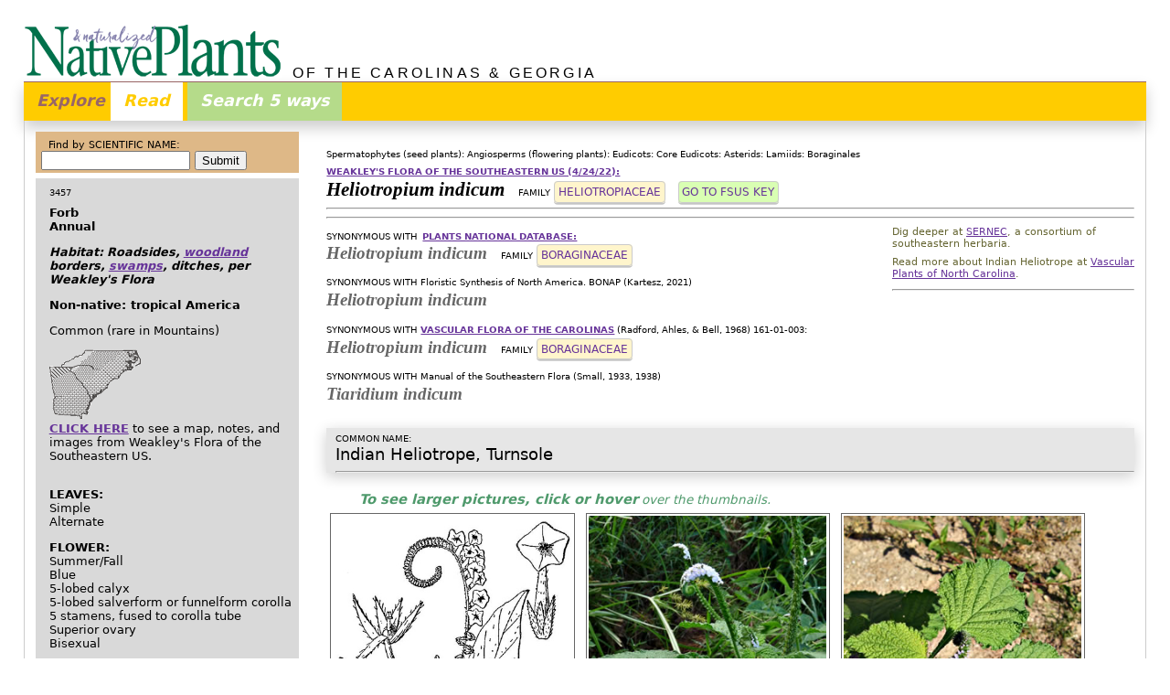

--- FILE ---
content_type: text/css
request_url: http://t.namethatplant.net/StylesResponsive/page_core.css
body_size: 1143
content:
/* CSS Document page_core.css *//* ****************************************************************** *//* TAGS */a {	color: #663399;	}a:visited {	color: #336666;	}a:hover {	background: #FFC;	/* font-weight: bold; */}a[name] {   /* this selects an A tag with a NAME attribute, for example an anchor */	color: inherit;}a[name]:hover {	background: inherit;}/* ****************************************************************** *//* BASIC CLASSES */.floatLeft {	float: left;	}.floatRight {	float: right;	}.clear {	clear: both;	}.clearLeft {	clear: left;	}.clearRight {	clear: right;	}/* ****************************************************************** */.paddingLeft_15 {	padding-left: 15px;}.paddingLeft_30 {	padding-left: 30px;}.overflowHidden {	overflow: hidden;	zoom: 1;	}/* ****************************************************************** */.bold {	font-weight: bold;}.italic {	font-style: italic;}.border_666 {	border: solid 1px #666;	}/* ****************************************************************** */.fontSize_40 {	font-size: 40%;	}.fontSize_50 {	font-size: 50%;		}.fontSize_60 {	font-size: 60%;		}.fontSize_70 {	font-size: 70%;	}.fontSize_80 {	font-size: 80%;	}.fontSize_90 {	font-size: 90%;	}.fontSize_95 {	font-size: 95%;	}.fontSize_110 {	font-size: 110%;	}.fontSize_120 {	font-size: 120%;	}.fontSize_130 {	font-size: 130%;	}.fontSize_140 {	font-size: 140%;	}.fontSize_160 {	font-size: 160%;	}.fontSize_200 {	font-size: 200%;	}/* ****************************************************************** */.fontFamilySansSerif {	font-family: Tahoma, Verdana, "Lucida Grande", "Lucida Sans Unicode", "Lucida Sans", "DejaVu Sans", "sans-serif";  }.fontFamilyStory {	font-family: "Times New Roman", Times, serif;	}.fontFamilyQuote {	font-family: Baskerville, "Palatino Linotype", Palatino, "Century Schoolbook L", "Times New Roman", "serif";}/* ****************************************************************** */.alignTop {	vertical-align:	top;	}/* ------------------------------------------ */.table_85 {	font-family: Tahoma, Verdana, "Lucida Grande", "Lucida Sans Unicode", "Lucida Sans", "DejaVu Sans", "sans-serif"; 	font-size: 85%;	text-align: left;	vertical-align: middle;}.table_90 {	font-family: Tahoma, Verdana, "Lucida Grande", "Lucida Sans Unicode", "Lucida Sans", "DejaVu Sans", "sans-serif"; /* was "Lucida Grande", "Lucida Sans Unicode", "Lucida Sans", "DejaVu Sans", Verdana, "sans-serif"; */	font-size: 90%;	text-align: left;	vertical-align: middle;}/* ****************************************************************** */.linkButton { /* 19 Feb 2023 based on .nameFamily */	font-family: Tahoma, Verdana, "Lucida Grande", "Lucida Sans Unicode", "Lucida Sans", "DejaVu Sans", "sans-serif";	font-style: normal; 	display: inline-block; 	color: black;}	.linkButton a { 	background-color: #e6e6e6;	padding: 0em .3em .1em .3em; 	border-radius: 4px;	text-decoration: none;		/* the following was copied from wimpybutton css (border-color has been modified) */	border-style: solid;	border-width: 1px;	border-color: #737373; 	margin-left: -1px;	margin-top: -1px;	box-shadow: 0px 1.65px 0px rgba(0,0,0,0.22837);}.linkButton:hover a { 	background-color: #d9d9d9; 	text-decoration: none;	color: black; }		/* ****************************************************************** *//* #MAIN *//* #main is the (white) area to the right of the brown sidebar */

--- FILE ---
content_type: text/css
request_url: http://t.namethatplant.net/StylesResponsive/responsive_core_bobby1.css
body_size: 3706
content:
@charset "UTF-8";/* CSS Document responsive_core_bobby1.css */body {  /* 9 Feb 2022 copied & removed from page_core.css */	font-family: Tahoma, Verdana, "Lucida Grande", "Lucida Sans Unicode", "Lucida Sans", "DejaVu Sans", "sans-serif";  	margin: 2%;  /* was 10px;  */	margin-bottom: 30px;  }/* ======================================================================== HEADER */header {	width: 100%;}header #headerLogo {}header #headerText {	font-family:"Gill Sans", "Gill Sans MT", "Myriad Pro", "DejaVu Sans Condensed", Helvetica, Arial, "sans-serif";	display: inline-block;	letter-spacing: normal;}/* ======================================================================== NAV */nav #navbar {	background-color: #FFCC00;	border-top: 1px solid #966;	z-index: 1;   /* this sends it to the top layer */	box-shadow: 0px 8px 16px 0px rgba(0,0,0,0.2); /* soft-edged transparent shadow copied from the dropdown-content code */}nav .dropdown {	float: left;} nav .tab button.tablinks, nav .dropdown button.dropbtn {	/* color: #FFFFFF; commented 22 Feb 2025 */	font-family: Verdana, "Lucida Grande", "Lucida Sans Unicode", "Lucida Sans", "DejaVu Sans", "sans-serif";	font-style: italic;	font-weight: bold;	text-align: left;	font-size: 1.1em;}nav .tab button.tablinks { /* 22 Feb 2025 */	color: #FFFFFF;}nav .dropdown button.dropbtn { /* 22 Feb 2025 */	color: #966;}/* https://www.w3schools.com/howto/howto_js_navbar_sticky.asp *//* The sticky class is added to the navbar with JS when it reaches its scroll position *//* I like this but it breaks the navigation dropdown, so it is not being used */.sticky {  	position: fixed;	top: 0;	width: 100%;}/* https://www.w3schools.com/howto/howto_js_tabs.asp *//* Style the tab ================================================ NAV TABS */.tab {  overflow: hidden;}/* Style the buttons that are used to open the tab content ============== NAV TAB BUTTONS */nav button {	/* 012522 not sure that it is currently needed, but I added nav to this */	background-color: inherit;	border: none;	outline: none;	cursor: pointer;	padding: 10px 14px 12px 14px;	transition: 0.3s;}/* Change the default color of the nav buttons per Bobby's suggestion 22 Feb 2025 */nav .tab button.tabSearch {  background-color: #b5db8a; /*light apple icon green*/}/* Change the color of the nav buttons per Bobby's suggestion 23 Feb 2025 */nav .tab button.tabRead {  background-color: #FFF; /*white*/  color: burlywood; /*light brown*/}/* Change background color of buttons on hover */.tab button.tabRead:hover {  background-color: #FFFFFF; /*white*/  color: #FC0; /* responsiveYellowBar */}.tab button.tabSearch:hover {  	background-color: #557A55; /*dark green*/	}/* Create an active/current tablink class */.tab button.tabRead.active {  background-color: #FFFFFF; /*white*/  color: #FC0; /* responsiveYellowBar */}.tab button.tabSearch.active {	background-color: #78AC78; /*grass green*/}/* Style the tab content ============================================= NAV TAB CONTENT */.tabcontent {	display: none;	padding: 1% 1%;  /* 9 Feb 2022 was 1% 2%; 1 Feb 2022 was 6px 12px; */	border: 1px solid #ccc;	border-top: none;} #Search.tabcontent {     /* did not work with a space between id and class */	background-color: #78AC78; /*grass green*/	color: #FFFFFF; /* white*/	top: 0px; 	z-index: 1;  /* this sends it to the top layer */}#Search.tabcontent :hover { /* 23 Feb 2025 this works! but only with a space in front of the colon*/	font-weight: bold; }/* https://www.w3schools.com/howto/howto_js_accordion.asp & others ================= SEARCH ACCORDION*//* Style the buttons that are used to open and close the accordion panel (are these technically really buttons?) */.tabcontent .accordion {  	background-color: #78AC78; /*grass green*/  	color: #FFFFFF; /* white */  	cursor: pointer;  	padding-top: 1.6em;	padding-bottom: .8em;  	width: 100%;  	text-align: center;  	border: none;  	outline: none;  	transition: 0.4s;	font-family: Verdana, "Lucida Grande", "Lucida Sans Unicode", "Lucida Sans", "DejaVu Sans", "sans-serif";	font-size: 1em;	font-weight: normal;} /* Add a background color to the button if it is clicked on (add the .active class with JS), and when you move the mouse over it (hover) */#Search.tabcontent .active {	background-color: #557A55;  /*dark green*/	font-weight: bold;}  /* Style the accordion panel. Note: hidden by default */#Search.tabcontent .panel {  	padding-bottom: 1em;  	background-color: #557A55;  /*dark green*/  	display: none;	color: black; 	text-align: center;} #Search.tabcontent .narrow {   	max-width: 25em; }#Search.tabcontent .narrow button:hover {	background: #557A55;  /*dark green*/}#Search.tabcontent .narrow button:focus {	background: #557A55;  /*dark green*/}.accordionPanelButton {	background-color: white;}#Search.tabcontent .narrow .accordionPanelButton:hover, #Search.tabcontent .narrow .accordionPanelButton:focus {	background-color: white; }/* https://www.w3schools.com/howto/howto_css_dropdown.asp *//* Dropdown Button ==================================================== NAV DROPDOWN */.dropbtn {  	padding: 10px 6px 2px 14px; /* 23 Feb 2025 decreased right padding from 14 to 6 */	border: none; 	background-color: inherit; /* 22 Feb 2025 tried to change to #c2a3a3 light brown instead of inherit, per Bobby's suggestion, but there are issues with the height of the button */ 	cursor: pointer; /* this is from the clickable dropdown example */}/* The container <div> - needed to position the dropdown content */.dropdown {  position: relative;  display: inline-block;}/* Dropdown Content (Hidden by Default) */.dropdown-content {	display: none;	position: absolute;	top: 32px;	background-color: #FFe680;  /*light golden-yellow*/ 	/* box-shadow: 0px 8px 16px 0px rgba(0,0,0,0.2); */	box-shadow: 16px 16px 16px 0px rgba(0,0,0,0.2);  /* adjusted above values based on https://www.w3schools.com/cssref/css3_pr_box-shadow.asp */	z-index: 1;   /* this sends it to the top layer */	width: 175%;	overflow: auto;	border-left: 2px solid #996666;  /* #FFCC00 golden-yellow*/}/* Links inside the dropdown */.dropdown-content a {  	color: #996666;  /*brown*/  	padding: 6px 16px;  	text-decoration: none;  	display: block;	font-family: Verdana, "Lucida Grande", "Lucida Sans Unicode", "Lucida Sans", "DejaVu Sans", "sans-serif";	font-style: italic;	font-weight: normal;	text-align: left;	font-size: 1em;}/* Change color of dropdown links on hover */.dropdown-content a:hover, .dropdown-content a:focus {background-color: #966; color: #FFFFFF;}/* Show the dropdown menu on hover */.dropdown:hover .dropdown-content, .dropdown:focus .dropdown-content {display: block;}/* Change the background color (& the color 22 Feb 2025) of the dropdown button when the dropdown content is shown */.dropdown:hover .dropbtn, .dropdown:focus .dropbtn {background-color: #966; color: #FFFFFF;} /* ======================================================================== *//* https://www.w3schools.com/howto/howto_js_dropdown.asp - NOT SURE THAT THIS IS BEING USED*//* Show the dropdown menu (use JS to add this class to the .dropdown-content container when the user clicks on the dropdown button) */.show {	display: block;}/* ======================================================================== */#responsiveMainPrimary {	padding-top: 20px;}.responsiveMainPrimaryContent {	max-width: 50em;}#responsiveMainPrimary .responsiveMainPrimaryContent hr {	color: burlywood;}#responsiveMainSidebar {}#responsiveMainSidebar .responsiveMainSidebarContent hr {	color: burlywood;}#responsiveMainSidebar .responsiveMainSidebarContent #formSidebarName, #responsiveMainSidebar .responsiveMainSidebarContent #formSidebarNameTop {	background-color: burlywood; 	padding-top: 8px;	padding-left: 6px;	padding-bottom: 3px;	overflow: visible;}#responsiveMainSidebar #formSidebarName p {	font-family: Tahoma, Verdana, "Lucida Grande", "Lucida Sans Unicode", "Lucida Sans", "DejaVu Sans", "sans-serif";	margin-bottom: 0;}#responsiveMainSidebar #formSidebarNameTop p {	font-family: Tahoma, Verdana, "Lucida Grande", "Lucida Sans Unicode", "Lucida Sans", "DejaVu Sans", "sans-serif";	margin-bottom: 0;	font-size: 70%;}#thumbnailGallery {	background-color: white;	overflow: hidden;}#responsiveMain p {	font-family: "Times New Roman", Times, serif;	margin-bottom: 1em;}#responsiveMain ul {	font-family: "Times New Roman", Times, serif;	margin-bottom: 1em;		list-style: none;}#responsiveMain li {	font-family: "Times New Roman", Times, serif;	margin-bottom: 0;	font-size: 90%;}#responsiveMain h1 {   /* page title */	font-weight: bold;	font-size: 120%;	font-family: Tahoma, Verdana, "Lucida Grande", "Lucida Sans Unicode", "Lucida Sans", "DejaVu Sans", "sans-serif";	margin-bottom: 1em;}#responsiveMain h2 {   /* subhead with space below */	font-weight: bold;	font-size: 110%;	font-family: Tahoma, Verdana, "Lucida Grande", "Lucida Sans Unicode", "Lucida Sans", "DejaVu Sans", "sans-serif";	margin-bottom: 1em;}#responsiveMain h3 {     /* author name */	font-weight: normal;	font-size: 110%;	font-family: Tahoma, Verdana, "Lucida Grande", "Lucida Sans Unicode", "Lucida Sans", "DejaVu Sans", "sans-serif";	margin-bottom: 1em;}#responsiveMain h4 {  /* subhead without space below */	font-weight: bold;	font-size: 110%;	font-family: Tahoma, Verdana, "Lucida Grande", "Lucida Sans Unicode", "Lucida Sans", "DejaVu Sans", "sans-serif";}/* ======================================================================== MEDIA QUERIES *//* ======================================================================== MEDIA QUERY MAX-WIDTH SMALLEST 640px */@media only screen and (max-width: 640px){		body {		margin: 2%;	}	header #headerLogo {      /* did not work when "img" was part of the selector */		width: 240px;		height: 51px;	}	nav .tab button.tablinks, nav .dropdown button.dropbtn {		font-size: 1em;	}		nav .tab button {   /* 16 July 2022 reducing left/right padding so that navBar does not wrap to two lines after adding "5x" to Search */		padding: 10px 2px 12px 2px;	}			.tabcontent .active {		font-size: 1em; /* is this needed? */	} 	#responsiveMainPrimary {		width: 100%;		float: none;		padding-right: 0; 	}	#responsiveMainSidebar {		width: 100%;		float: none;	}	.responsiveMainSidebarContent {	}		#thumbnailGallery {		/* background-color: white;  commented 13 Feb 2022 because it appears to be redundant */	}	#thumbnailColumn {	}	#thumbnailColumn img {		width: 48%;;		margin-left: 3px; 		margin-bottom: 3px;		float: right;	}	#responsiveMainSidebar .responsiveMainSidebarContent #formSidebarNameTop {		display: none;	} 		#responsiveMain {		overflow: visible;  /* 14 Feb 2022 to allow awesomplete's names in #formSidebarName (at the bottom) to spill out */	}}	/* ======================================================================== MEDIA QUERY MIN-WIDTH MIDDLE-SIZE & LARGER */@media only screen and (min-width: 641px){	#responsiveMainPrimary {		width: 70%;		float: right; 		padding-right: 8%; 	}	.responsiveMainPrimaryContent {		padding-left: 30px; 	}	#responsiveMainSidebar {		width: 20%;		float: none;	}	.responsiveMainSidebarContent {	}		#thumbnailGallery {	}	#thumbnailColumn {	}	#thumbnailColumn img {		width: 90%;		margin-left: 3px; 		margin-bottom: 3px;		float: right;	}	#responsiveMainSidebar .responsiveMainSidebarContent #formSidebarName {		display: none;	} 		#responsiveMain {		overflow: hidden;  /* 13 Feb 2022 to keep floated elements from spilling out */	}}/* ======================================================================== MEDIA QUERY MIN-WIDTH LARGEST 992px */@media only screen and (min-width: 992px){	header #headerText {		letter-spacing: .2em;	}		#responsiveMainPrimary {		padding-right: 10%; 	}		#responsiveMainSidebar {		/* background-color: does not work here; why? */	}		.responsiveMainSidebarContent {	}		#thumbnailColumn img {		width: 48%;		margin-left: 3px; 		margin-bottom: 3px;		float: right;	}} 

--- FILE ---
content_type: text/css
request_url: http://t.namethatplant.net/StylesResponsive/responsive_plant_020224.css
body_size: 2786
content:
@charset "UTF-8";/* CSS Document responsive_plant.css *//* ======================================================================== */#responsiveMainPrimaryPlant hr {	color: #faf3eb;}#responsiveMainSidebarPlant hr {	color: burlywood;}#responsiveMainPrimaryPlant {	width: 100%; 	float: none;	padding-top: 20px;}#responsiveMainPrimaryPlant p {	font-family: Tahoma, Verdana, "Lucida Grande", "Lucida Sans Unicode", "Lucida Sans", "DejaVu Sans", "sans-serif";	margin-bottom: .2em;}.responsiveMainPrimaryPlantContent {	max-width: none;}#responsiveMainPrimaryPlant .smallType {	font-size: 60%;	}#responsiveMainPrimaryPlant .smallTypeClade {  /* https://stackoverflow.com/questions/12851792/why-cant-i-decrease-the-line-height-of-this-text */	font-size: 60%;		line-height: 1; 	display: block;}#responsiveMainPrimaryPlant .smallTypeWHO {  /* 7 Dec 2022; 17 Feb 2022 https://stackoverflow.com/questions/12851792/why-cant-i-decrease-the-line-height-of-this-text */	font-size: 60%;		line-height: 1.3; 	display: block;	margin-top: 1.6em;}.smallTypeWHO a { 	font-weight: bold;  /* 29 July 2023 */	text-transform: uppercase;  /* 15 Aug 2023 */}.uppercase {  /* 15 Aug 2023 */	text-transform: uppercase;  }#readLink {	float: right;	width: 30%;  /* was 250px; */	font-size: 70%;   	color: #663;   	padding-left: 10px;  	z-index: 1;   /* this sends it to the top layer, added this 31 Jan 2022 */}#readLink p {	padding-bottom: .4em;	}#synonymsTop .nameLatin { /*7 Dec 2022 added the ID so that font would be Times not Tahoma*/	font-size: 118%;  /* 1 Jan 2023 was 120%; 19 Aug 2018 changed font-size from 115% to 130% */	font-weight: bold;	font-style: italic;	font-family: "Times New Roman", Times, serif;	color: #666;   /*16 May 2020 added this line to change font color from default black to dark gray */}.nameLatin {	font-size: 118%;  /* 1 Jan 2023 was 120%; 19 Aug 2018 changed font-size from 115% to 130% */	font-weight: bold;	font-style: italic;	font-family: "Times New Roman", Times, serif;	color: #666;   /*16 May 2020 added this line to change font color from default black to dark gray */}.nameLatinPreferred, #preferredTop .nameLatinPreferred, #plantNamesBottom .nameLatinPreferred {  /*16 May 2020 added this class for the preferred Latin name; 2 Feb 2024 added the ID so that font would be Times not Tahoma */	font-size: 130%;  	font-weight: bold;	font-style: italic;	font-family: "Times New Roman", Times, serif;	color: #000;   /*16 May 2020 added this line to change font color back to default black */}.nameFamily { /* 13 Apr 2022 turned into a "button" as follows */	/* font-family: "Times New Roman", Times, serif; */	font-family: Tahoma, Verdana, "Lucida Grande", "Lucida Sans Unicode", "Lucida Sans", "DejaVu Sans", "sans-serif";	font-style: normal; 	/* font-size: 90%; */	display: inline-block; 	color: black;}	.nameFamily a { 	background-color: #fff5cc; /* was #fff0b3; */	text-transform: uppercase;	padding: .3em; 	border-radius: 4px;	text-decoration: none;	font-size: 75%; /* 65%; 13 Nov 2022 */		/* the following was copied from wimpybutton css */	border-style: solid;	border-width: 1px;	border-color: #cbcbcb;	margin-left: -1px;	margin-top: -1px;	box-shadow: 0px 1.65px 0px rgba(0,0,0,0.22837);}.nameFamily:hover a { 	background-color: #ffe680; 	text-decoration: none;	color: black; }	.linkKey { /* 2 Aug 2022 copied from nameFamily; turned into a "button" as follows */	/* font-family: "Times New Roman", Times, serif; */	font-family: Tahoma, Verdana, "Lucida Grande", "Lucida Sans Unicode", "Lucida Sans", "DejaVu Sans", "sans-serif";	font-style: normal; 	display: inline-block; 	color: black;}	.linkKey a { 	background-color: #d9ffb3; /* was #ecffb3; */	text-transform: uppercase;	padding: .3em; 	border-radius: 4px;	text-decoration: none;	font-size: 75%; /* 65%; 13 Nov 2022 */		/* the following was copied from wimpybutton css */	border-style: solid;	border-width: 1px;	border-color: #cbcbcb;	margin-left: -1px;	margin-top: -1px;	box-shadow: 0px 1.65px 0px rgba(0,0,0,0.22837);}.linkKey:hover a { 	background-color: #c6ffb3; /* was #dfff80; */	text-decoration: none;	color: black; }	#commonName {	background-color: #e6e6e6;  /* was #CCC; */	padding-left: 10px;  	box-shadow: 0px 4px 16px 0px rgba(0,0,0,0.2); /* soft-edged transparent shadow copied/adjusted from the dropdown-content code */}/* CSS Missing Manual p210 suggests this technique (using inline-block and vertical-align) to display a gallery of varying heights, but it won't work on IE 6-7 or Firefox 2 or Safari 2 [#gallery] *//* 15 Aug 2018 added newGallery to eliminate TN files from desktop pages */#newGallery {	margin-top: 20px;	background-color: #FFF;	font-size: 120%;  }#newGallery .thumbnail {	margin: 4px;  	width: 30%;  	display: inline-block; 	vertical-align: top;}#newGallery .thumbnail p {	text-align: left;	margin: 2px 0 0 0;	font-size: 58%;  }#newGallery .thumbnail p.notesPublic {  /* 15 Aug 2018 I added this new rule to better control notes font-size */	font-size: 65%;  	font-style: italic;	font-weight: bold;}#newGallery .photo img {	border: 1px solid #666;	background-color: #FFF;	padding: 1%;  /* was 4px; */	max-width: 98%; /* 27 Sept 2012 added this because I'm not using TNs */}/* --------------------------------------------------- 18 Mar 2012 */.compare {	color: #996666;	}.compareFlag {  /* 25 May 2014; on 13 Apr 2022 turned into a "button" */	font-size: 120%; /* was 130%; all the following is new 2022 */	background-color: #fff0b3; 	text-transform: uppercase;	padding: .3em; 	border-radius: 4px;	text-decoration: none;		/* the following was copied from wimpybutton css */	border-style: solid;	border-width: 1px;	border-color: #cbcbcb;	margin-left: -1px;	margin-top: -1px;	box-shadow: 0px 1.65px 0px rgba(0,0,0,0.22837);}	/* ======================================================================================== SIDEBAR */#responsiveMainSidebarPlant .smallType {	font-size: 60%;	}#responsiveMainSidebarPlant #formSidebarName, #responsiveMainSidebarPlant #formSidebarNameTop {	background-color: burlywood; 	padding-top: 8px;	padding-left: 6px;	padding-bottom: 3px;	overflow: visible;}#responsiveMainSidebarPlant #formSidebarNameTop {	margin-bottom: .4em;}#responsiveMainSidebarPlant #formSidebarName p {	font-family: Tahoma, Verdana, "Lucida Grande", "Lucida Sans Unicode", "Lucida Sans", "DejaVu Sans", "sans-serif";	margin-bottom: 0;}#responsiveMainSidebarPlant #formSidebarNameTop p {	font-family: Tahoma, Verdana, "Lucida Grande", "Lucida Sans Unicode", "Lucida Sans", "DejaVu Sans", "sans-serif";	margin-bottom: 0;	font-size: 70%;}.responsiveMainSidebarPlantContent {	background-color: #d9d9d9;  /* was #CCC; */	padding-top: .6em;	padding-left: .4em;	}#responsiveMainSidebarPlant p, #responsiveMainSidebarPlant li {	font-family: Tahoma, Verdana, "Lucida Grande", "Lucida Sans Unicode", "Lucida Sans", "DejaVu Sans", "sans-serif";	font-size: 80%;	margin-left: 3%;	margin-right: 3%;	}#responsiveMainSidebarPlant ul {	list-style-type: circle;	list-style-position: outside;}#invasiveLoop li {	font-style: italic;	margin-bottom: .8em;	}#bookPages li {	font-style: italic;	margin-bottom: .8em;	}#footer #footerQuote {  	font-size: 100%; 	font-family: Baskerville, "Palatino Linotype", Palatino, "Century Schoolbook L", "Times New Roman", "serif";}/* ======================================================================== MEDIA QUERIES *//* ======================================================================== MEDIA QUERY MAX-WIDTH SMALLEST */@media only screen and (max-width: 640px){	#synonymsTop {		display: none;	}	#readLink {		float: none;		width: 100%;		/* font-size: 70%; */	}	#readLink p {		text-align: center;		padding-bottom: 1.2em;	}	#commonName {		/* font-size: 100%; */	}	#plantNamesBottom {		display: initial;	}	#plantNamesBottom .smallTypeBlock {  /* 17 Feb 2022 https://stackoverflow.com/questions/12851792/why-cant-i-decrease-the-line-height-of-this-text */		font-size: 60%;			line-height: 1.3; 		display: block;		margin-top: 1.6em;	}	}/* ======================================================================== MEDIA QUERY MIN-WIDTH MIDDLE-SIZE */@media only screen and (min-width: 641px){	#synonymsTop {		display: initial;	}	#plantNamesBottom {		display: none;	}	}/* ======================================================================== MEDIA QUERY MAX-WIDTH SMALL */@media only screen and (max-width: 800px){	#responsiveMainPrimaryPlant {		width: 100%;		float: none;		padding-right: 0; 	}	#responsiveMainSidebarPlant {		width: 100%;		float: none;	}		.responsiveMainSidebarPlantContent {	}	#responsiveMainSidebarPlant #formSidebarNameTop {		display: none;	} 		#newGallery .thumbnail {		width: 42%;  	}	#newGallery .photo img {		padding: 1%; 		max-width: 98%; 	}	#invasiveLoop li {		margin-bottom: 1.2em;		}	#bookPages li {		margin-bottom: 1.2em;		}}	/* ======================================================================== MEDIA QUERY MIN-WIDTH MIDDLE-SIZE & LARGER */@media only screen and (min-width: 801px){	#responsiveMainPrimaryPlant {		width: 76%;		float: right;		padding-right: 0; 	}	.responsiveMainPrimaryPlantContent {			padding-left: 30px; 	}				#responsiveMainSidebarPlant {		width: 24%;		float: none;	}	.responsiveMainSidebarPlantContent {	}		#responsiveMainSidebarPlant #formSidebarName {		display: none;	} 		#newGallery .thumbnail {		width: 30%;  	}	#newGallery .photo img {		padding: 1%; 		max-width: 98%; 	}		}/* ======================================================================== MEDIA QUERY MIN-WIDTH LARGEST 992px */@media only screen and (min-width: 992px){	#responsiveMainPrimaryPlant {	padding-right: 0; 	}							#responsiveMainSidebarPlant {		/* background-color: does not work here; why? */	}		.responsiveMainSidebarPlantContent {	}	} 